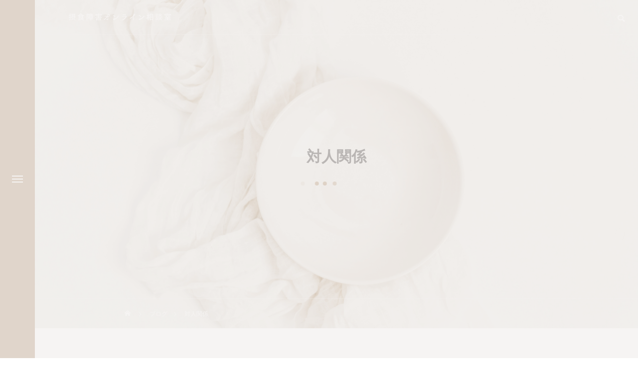

--- FILE ---
content_type: text/html; charset=UTF-8
request_url: https://ed-careroom.com/category/%E6%B2%BB%E3%81%97%E6%96%B9/%E5%AF%BE%E4%BA%BA%E9%96%A2%E4%BF%82/?sort=views
body_size: 13117
content:
<!DOCTYPE html>
<html class="pc" lang="ja">
<head prefix="og: http://ogp.me/ns# fb: http://ogp.me/ns/fb#">
<meta charset="UTF-8">
<!--[if IE]><meta http-equiv="X-UA-Compatible" content="IE=edge"><![endif]-->
<meta name="viewport" content="width=device-width">
<title>対人関係 アーカイブ | 摂食障害オンライン相談室</title>
<meta name="description" content="">
<link rel="pingback" href="https://ed-careroom.com/xmlrpc.php">
<link rel="shortcut icon" href="https://ed-careroom.com/wp-content/uploads/2022/05/テラコッタ.png">
<meta name='robots' content='max-image-preview:large' />
<meta property="og:type" content="website">
<meta property="og:url" content="https://ed-careroom.com/category/%E6%B2%BB%E3%81%97%E6%96%B9/%E5%AF%BE%E4%BA%BA%E9%96%A2%E4%BF%82/?sort=views">
<meta property="og:title" content="対人関係 アーカイブ | 摂食障害オンライン相談室">
<meta property="og:description" content="食事を楽しみ、自分の人生を歩める生活へ">
<meta property="og:site_name" content="摂食障害オンライン相談室">
<meta property="og:image" content="https://ed-careroom.com/wp-content/uploads/2022/05/カウンセリングトップ.jpg">
<meta property="og:image:secure_url" content="https://ed-careroom.com/wp-content/uploads/2022/05/カウンセリングトップ.jpg"> 
<meta property="og:image:width" content="1450"> 
<meta property="og:image:height" content="700">
<meta name="twitter:card" content="summary">
<meta name="twitter:site" content="@ed_counseling">
<meta name="twitter:creator" content="ed_counseling">
<meta name="twitter:title" content="対人関係 アーカイブ | 摂食障害オンライン相談室">
<meta property="twitter:description" content="食事を楽しみ、自分の人生を歩める生活へ">

	<!-- This site is optimized with the Yoast SEO plugin v15.5 - https://yoast.com/wordpress/plugins/seo/ -->
	<meta name="robots" content="index, follow, max-snippet:-1, max-image-preview:large, max-video-preview:-1" />
	<link rel="canonical" href="https://ed-careroom.com/category/治し方/対人関係/" />
	<link rel="next" href="https://ed-careroom.com/category/%e6%b2%bb%e3%81%97%e6%96%b9/%e5%af%be%e4%ba%ba%e9%96%a2%e4%bf%82/page/2/" />
	<meta property="og:locale" content="ja_JP" />
	<meta property="og:type" content="article" />
	<meta property="og:title" content="対人関係 アーカイブ | 摂食障害オンライン相談室" />
	<meta property="og:url" content="https://ed-careroom.com/category/治し方/対人関係/" />
	<meta property="og:site_name" content="摂食障害オンライン相談室" />
	<meta name="twitter:card" content="summary_large_image" />
	<meta name="twitter:site" content="@ed_counseling" />
	<script type="application/ld+json" class="yoast-schema-graph">{"@context":"https://schema.org","@graph":[{"@type":"WebSite","@id":"https://ed-careroom.com/#website","url":"https://ed-careroom.com/","name":"\u6442\u98df\u969c\u5bb3\u30aa\u30f3\u30e9\u30a4\u30f3\u76f8\u8ac7\u5ba4","description":"\u98df\u4e8b\u3092\u697d\u3057\u307f\u3001\u81ea\u5206\u306e\u4eba\u751f\u3092\u6b69\u3081\u308b\u751f\u6d3b\u3078","potentialAction":[{"@type":"SearchAction","target":"https://ed-careroom.com/?s={search_term_string}","query-input":"required name=search_term_string"}],"inLanguage":"ja"},{"@type":"CollectionPage","@id":"https://ed-careroom.com/category/%e6%b2%bb%e3%81%97%e6%96%b9/%e5%af%be%e4%ba%ba%e9%96%a2%e4%bf%82/#webpage","url":"https://ed-careroom.com/category/%e6%b2%bb%e3%81%97%e6%96%b9/%e5%af%be%e4%ba%ba%e9%96%a2%e4%bf%82/","name":"\u5bfe\u4eba\u95a2\u4fc2 \u30a2\u30fc\u30ab\u30a4\u30d6 | \u6442\u98df\u969c\u5bb3\u30aa\u30f3\u30e9\u30a4\u30f3\u76f8\u8ac7\u5ba4","isPartOf":{"@id":"https://ed-careroom.com/#website"},"breadcrumb":{"@id":"https://ed-careroom.com/category/%e6%b2%bb%e3%81%97%e6%96%b9/%e5%af%be%e4%ba%ba%e9%96%a2%e4%bf%82/#breadcrumb"},"inLanguage":"ja","potentialAction":[{"@type":"ReadAction","target":["https://ed-careroom.com/category/%e6%b2%bb%e3%81%97%e6%96%b9/%e5%af%be%e4%ba%ba%e9%96%a2%e4%bf%82/"]}]},{"@type":"BreadcrumbList","@id":"https://ed-careroom.com/category/%e6%b2%bb%e3%81%97%e6%96%b9/%e5%af%be%e4%ba%ba%e9%96%a2%e4%bf%82/#breadcrumb","itemListElement":[{"@type":"ListItem","position":1,"item":{"@type":"WebPage","@id":"https://ed-careroom.com/","url":"https://ed-careroom.com/","name":"\u30db\u30fc\u30e0"}},{"@type":"ListItem","position":2,"item":{"@type":"WebPage","@id":"https://ed-careroom.com/category/%e6%b2%bb%e3%81%97%e6%96%b9/","url":"https://ed-careroom.com/category/%e6%b2%bb%e3%81%97%e6%96%b9/","name":"\u75c7\u72b6\u6539\u5584"}},{"@type":"ListItem","position":3,"item":{"@type":"WebPage","@id":"https://ed-careroom.com/category/%e6%b2%bb%e3%81%97%e6%96%b9/%e5%af%be%e4%ba%ba%e9%96%a2%e4%bf%82/","url":"https://ed-careroom.com/category/%e6%b2%bb%e3%81%97%e6%96%b9/%e5%af%be%e4%ba%ba%e9%96%a2%e4%bf%82/","name":"\u5bfe\u4eba\u95a2\u4fc2"}}]}]}</script>
	<!-- / Yoast SEO plugin. -->


<link rel='dns-prefetch' href='//webfonts.sakura.ne.jp' />
<link rel="alternate" type="application/rss+xml" title="摂食障害オンライン相談室 &raquo; フィード" href="https://ed-careroom.com/feed/" />
<link rel="alternate" type="application/rss+xml" title="摂食障害オンライン相談室 &raquo; コメントフィード" href="https://ed-careroom.com/comments/feed/" />
<link rel="alternate" type="application/rss+xml" title="摂食障害オンライン相談室 &raquo; 対人関係 カテゴリーのフィード" href="https://ed-careroom.com/category/%e6%b2%bb%e3%81%97%e6%96%b9/%e5%af%be%e4%ba%ba%e9%96%a2%e4%bf%82/feed/" />
<script type="text/javascript">
/* <![CDATA[ */
window._wpemojiSettings = {"baseUrl":"https:\/\/s.w.org\/images\/core\/emoji\/14.0.0\/72x72\/","ext":".png","svgUrl":"https:\/\/s.w.org\/images\/core\/emoji\/14.0.0\/svg\/","svgExt":".svg","source":{"concatemoji":"https:\/\/ed-careroom.com\/wp-includes\/js\/wp-emoji-release.min.js?ver=6.4.7"}};
/*! This file is auto-generated */
!function(i,n){var o,s,e;function c(e){try{var t={supportTests:e,timestamp:(new Date).valueOf()};sessionStorage.setItem(o,JSON.stringify(t))}catch(e){}}function p(e,t,n){e.clearRect(0,0,e.canvas.width,e.canvas.height),e.fillText(t,0,0);var t=new Uint32Array(e.getImageData(0,0,e.canvas.width,e.canvas.height).data),r=(e.clearRect(0,0,e.canvas.width,e.canvas.height),e.fillText(n,0,0),new Uint32Array(e.getImageData(0,0,e.canvas.width,e.canvas.height).data));return t.every(function(e,t){return e===r[t]})}function u(e,t,n){switch(t){case"flag":return n(e,"\ud83c\udff3\ufe0f\u200d\u26a7\ufe0f","\ud83c\udff3\ufe0f\u200b\u26a7\ufe0f")?!1:!n(e,"\ud83c\uddfa\ud83c\uddf3","\ud83c\uddfa\u200b\ud83c\uddf3")&&!n(e,"\ud83c\udff4\udb40\udc67\udb40\udc62\udb40\udc65\udb40\udc6e\udb40\udc67\udb40\udc7f","\ud83c\udff4\u200b\udb40\udc67\u200b\udb40\udc62\u200b\udb40\udc65\u200b\udb40\udc6e\u200b\udb40\udc67\u200b\udb40\udc7f");case"emoji":return!n(e,"\ud83e\udef1\ud83c\udffb\u200d\ud83e\udef2\ud83c\udfff","\ud83e\udef1\ud83c\udffb\u200b\ud83e\udef2\ud83c\udfff")}return!1}function f(e,t,n){var r="undefined"!=typeof WorkerGlobalScope&&self instanceof WorkerGlobalScope?new OffscreenCanvas(300,150):i.createElement("canvas"),a=r.getContext("2d",{willReadFrequently:!0}),o=(a.textBaseline="top",a.font="600 32px Arial",{});return e.forEach(function(e){o[e]=t(a,e,n)}),o}function t(e){var t=i.createElement("script");t.src=e,t.defer=!0,i.head.appendChild(t)}"undefined"!=typeof Promise&&(o="wpEmojiSettingsSupports",s=["flag","emoji"],n.supports={everything:!0,everythingExceptFlag:!0},e=new Promise(function(e){i.addEventListener("DOMContentLoaded",e,{once:!0})}),new Promise(function(t){var n=function(){try{var e=JSON.parse(sessionStorage.getItem(o));if("object"==typeof e&&"number"==typeof e.timestamp&&(new Date).valueOf()<e.timestamp+604800&&"object"==typeof e.supportTests)return e.supportTests}catch(e){}return null}();if(!n){if("undefined"!=typeof Worker&&"undefined"!=typeof OffscreenCanvas&&"undefined"!=typeof URL&&URL.createObjectURL&&"undefined"!=typeof Blob)try{var e="postMessage("+f.toString()+"("+[JSON.stringify(s),u.toString(),p.toString()].join(",")+"));",r=new Blob([e],{type:"text/javascript"}),a=new Worker(URL.createObjectURL(r),{name:"wpTestEmojiSupports"});return void(a.onmessage=function(e){c(n=e.data),a.terminate(),t(n)})}catch(e){}c(n=f(s,u,p))}t(n)}).then(function(e){for(var t in e)n.supports[t]=e[t],n.supports.everything=n.supports.everything&&n.supports[t],"flag"!==t&&(n.supports.everythingExceptFlag=n.supports.everythingExceptFlag&&n.supports[t]);n.supports.everythingExceptFlag=n.supports.everythingExceptFlag&&!n.supports.flag,n.DOMReady=!1,n.readyCallback=function(){n.DOMReady=!0}}).then(function(){return e}).then(function(){var e;n.supports.everything||(n.readyCallback(),(e=n.source||{}).concatemoji?t(e.concatemoji):e.wpemoji&&e.twemoji&&(t(e.twemoji),t(e.wpemoji)))}))}((window,document),window._wpemojiSettings);
/* ]]> */
</script>
<link rel='stylesheet' id='style-css' href='https://ed-careroom.com/wp-content/themes/drop_tcd087/style.css?ver=1.2' type='text/css' media='all' />
<style id='wp-emoji-styles-inline-css' type='text/css'>

	img.wp-smiley, img.emoji {
		display: inline !important;
		border: none !important;
		box-shadow: none !important;
		height: 1em !important;
		width: 1em !important;
		margin: 0 0.07em !important;
		vertical-align: -0.1em !important;
		background: none !important;
		padding: 0 !important;
	}
</style>
<link rel='stylesheet' id='wp-block-library-css' href='https://ed-careroom.com/wp-includes/css/dist/block-library/style.min.css?ver=6.4.7' type='text/css' media='all' />
<style id='classic-theme-styles-inline-css' type='text/css'>
/*! This file is auto-generated */
.wp-block-button__link{color:#fff;background-color:#32373c;border-radius:9999px;box-shadow:none;text-decoration:none;padding:calc(.667em + 2px) calc(1.333em + 2px);font-size:1.125em}.wp-block-file__button{background:#32373c;color:#fff;text-decoration:none}
</style>
<style id='global-styles-inline-css' type='text/css'>
body{--wp--preset--color--black: #000000;--wp--preset--color--cyan-bluish-gray: #abb8c3;--wp--preset--color--white: #ffffff;--wp--preset--color--pale-pink: #f78da7;--wp--preset--color--vivid-red: #cf2e2e;--wp--preset--color--luminous-vivid-orange: #ff6900;--wp--preset--color--luminous-vivid-amber: #fcb900;--wp--preset--color--light-green-cyan: #7bdcb5;--wp--preset--color--vivid-green-cyan: #00d084;--wp--preset--color--pale-cyan-blue: #8ed1fc;--wp--preset--color--vivid-cyan-blue: #0693e3;--wp--preset--color--vivid-purple: #9b51e0;--wp--preset--gradient--vivid-cyan-blue-to-vivid-purple: linear-gradient(135deg,rgba(6,147,227,1) 0%,rgb(155,81,224) 100%);--wp--preset--gradient--light-green-cyan-to-vivid-green-cyan: linear-gradient(135deg,rgb(122,220,180) 0%,rgb(0,208,130) 100%);--wp--preset--gradient--luminous-vivid-amber-to-luminous-vivid-orange: linear-gradient(135deg,rgba(252,185,0,1) 0%,rgba(255,105,0,1) 100%);--wp--preset--gradient--luminous-vivid-orange-to-vivid-red: linear-gradient(135deg,rgba(255,105,0,1) 0%,rgb(207,46,46) 100%);--wp--preset--gradient--very-light-gray-to-cyan-bluish-gray: linear-gradient(135deg,rgb(238,238,238) 0%,rgb(169,184,195) 100%);--wp--preset--gradient--cool-to-warm-spectrum: linear-gradient(135deg,rgb(74,234,220) 0%,rgb(151,120,209) 20%,rgb(207,42,186) 40%,rgb(238,44,130) 60%,rgb(251,105,98) 80%,rgb(254,248,76) 100%);--wp--preset--gradient--blush-light-purple: linear-gradient(135deg,rgb(255,206,236) 0%,rgb(152,150,240) 100%);--wp--preset--gradient--blush-bordeaux: linear-gradient(135deg,rgb(254,205,165) 0%,rgb(254,45,45) 50%,rgb(107,0,62) 100%);--wp--preset--gradient--luminous-dusk: linear-gradient(135deg,rgb(255,203,112) 0%,rgb(199,81,192) 50%,rgb(65,88,208) 100%);--wp--preset--gradient--pale-ocean: linear-gradient(135deg,rgb(255,245,203) 0%,rgb(182,227,212) 50%,rgb(51,167,181) 100%);--wp--preset--gradient--electric-grass: linear-gradient(135deg,rgb(202,248,128) 0%,rgb(113,206,126) 100%);--wp--preset--gradient--midnight: linear-gradient(135deg,rgb(2,3,129) 0%,rgb(40,116,252) 100%);--wp--preset--font-size--small: 13px;--wp--preset--font-size--medium: 20px;--wp--preset--font-size--large: 36px;--wp--preset--font-size--x-large: 42px;--wp--preset--spacing--20: 0.44rem;--wp--preset--spacing--30: 0.67rem;--wp--preset--spacing--40: 1rem;--wp--preset--spacing--50: 1.5rem;--wp--preset--spacing--60: 2.25rem;--wp--preset--spacing--70: 3.38rem;--wp--preset--spacing--80: 5.06rem;--wp--preset--shadow--natural: 6px 6px 9px rgba(0, 0, 0, 0.2);--wp--preset--shadow--deep: 12px 12px 50px rgba(0, 0, 0, 0.4);--wp--preset--shadow--sharp: 6px 6px 0px rgba(0, 0, 0, 0.2);--wp--preset--shadow--outlined: 6px 6px 0px -3px rgba(255, 255, 255, 1), 6px 6px rgba(0, 0, 0, 1);--wp--preset--shadow--crisp: 6px 6px 0px rgba(0, 0, 0, 1);}:where(.is-layout-flex){gap: 0.5em;}:where(.is-layout-grid){gap: 0.5em;}body .is-layout-flow > .alignleft{float: left;margin-inline-start: 0;margin-inline-end: 2em;}body .is-layout-flow > .alignright{float: right;margin-inline-start: 2em;margin-inline-end: 0;}body .is-layout-flow > .aligncenter{margin-left: auto !important;margin-right: auto !important;}body .is-layout-constrained > .alignleft{float: left;margin-inline-start: 0;margin-inline-end: 2em;}body .is-layout-constrained > .alignright{float: right;margin-inline-start: 2em;margin-inline-end: 0;}body .is-layout-constrained > .aligncenter{margin-left: auto !important;margin-right: auto !important;}body .is-layout-constrained > :where(:not(.alignleft):not(.alignright):not(.alignfull)){max-width: var(--wp--style--global--content-size);margin-left: auto !important;margin-right: auto !important;}body .is-layout-constrained > .alignwide{max-width: var(--wp--style--global--wide-size);}body .is-layout-flex{display: flex;}body .is-layout-flex{flex-wrap: wrap;align-items: center;}body .is-layout-flex > *{margin: 0;}body .is-layout-grid{display: grid;}body .is-layout-grid > *{margin: 0;}:where(.wp-block-columns.is-layout-flex){gap: 2em;}:where(.wp-block-columns.is-layout-grid){gap: 2em;}:where(.wp-block-post-template.is-layout-flex){gap: 1.25em;}:where(.wp-block-post-template.is-layout-grid){gap: 1.25em;}.has-black-color{color: var(--wp--preset--color--black) !important;}.has-cyan-bluish-gray-color{color: var(--wp--preset--color--cyan-bluish-gray) !important;}.has-white-color{color: var(--wp--preset--color--white) !important;}.has-pale-pink-color{color: var(--wp--preset--color--pale-pink) !important;}.has-vivid-red-color{color: var(--wp--preset--color--vivid-red) !important;}.has-luminous-vivid-orange-color{color: var(--wp--preset--color--luminous-vivid-orange) !important;}.has-luminous-vivid-amber-color{color: var(--wp--preset--color--luminous-vivid-amber) !important;}.has-light-green-cyan-color{color: var(--wp--preset--color--light-green-cyan) !important;}.has-vivid-green-cyan-color{color: var(--wp--preset--color--vivid-green-cyan) !important;}.has-pale-cyan-blue-color{color: var(--wp--preset--color--pale-cyan-blue) !important;}.has-vivid-cyan-blue-color{color: var(--wp--preset--color--vivid-cyan-blue) !important;}.has-vivid-purple-color{color: var(--wp--preset--color--vivid-purple) !important;}.has-black-background-color{background-color: var(--wp--preset--color--black) !important;}.has-cyan-bluish-gray-background-color{background-color: var(--wp--preset--color--cyan-bluish-gray) !important;}.has-white-background-color{background-color: var(--wp--preset--color--white) !important;}.has-pale-pink-background-color{background-color: var(--wp--preset--color--pale-pink) !important;}.has-vivid-red-background-color{background-color: var(--wp--preset--color--vivid-red) !important;}.has-luminous-vivid-orange-background-color{background-color: var(--wp--preset--color--luminous-vivid-orange) !important;}.has-luminous-vivid-amber-background-color{background-color: var(--wp--preset--color--luminous-vivid-amber) !important;}.has-light-green-cyan-background-color{background-color: var(--wp--preset--color--light-green-cyan) !important;}.has-vivid-green-cyan-background-color{background-color: var(--wp--preset--color--vivid-green-cyan) !important;}.has-pale-cyan-blue-background-color{background-color: var(--wp--preset--color--pale-cyan-blue) !important;}.has-vivid-cyan-blue-background-color{background-color: var(--wp--preset--color--vivid-cyan-blue) !important;}.has-vivid-purple-background-color{background-color: var(--wp--preset--color--vivid-purple) !important;}.has-black-border-color{border-color: var(--wp--preset--color--black) !important;}.has-cyan-bluish-gray-border-color{border-color: var(--wp--preset--color--cyan-bluish-gray) !important;}.has-white-border-color{border-color: var(--wp--preset--color--white) !important;}.has-pale-pink-border-color{border-color: var(--wp--preset--color--pale-pink) !important;}.has-vivid-red-border-color{border-color: var(--wp--preset--color--vivid-red) !important;}.has-luminous-vivid-orange-border-color{border-color: var(--wp--preset--color--luminous-vivid-orange) !important;}.has-luminous-vivid-amber-border-color{border-color: var(--wp--preset--color--luminous-vivid-amber) !important;}.has-light-green-cyan-border-color{border-color: var(--wp--preset--color--light-green-cyan) !important;}.has-vivid-green-cyan-border-color{border-color: var(--wp--preset--color--vivid-green-cyan) !important;}.has-pale-cyan-blue-border-color{border-color: var(--wp--preset--color--pale-cyan-blue) !important;}.has-vivid-cyan-blue-border-color{border-color: var(--wp--preset--color--vivid-cyan-blue) !important;}.has-vivid-purple-border-color{border-color: var(--wp--preset--color--vivid-purple) !important;}.has-vivid-cyan-blue-to-vivid-purple-gradient-background{background: var(--wp--preset--gradient--vivid-cyan-blue-to-vivid-purple) !important;}.has-light-green-cyan-to-vivid-green-cyan-gradient-background{background: var(--wp--preset--gradient--light-green-cyan-to-vivid-green-cyan) !important;}.has-luminous-vivid-amber-to-luminous-vivid-orange-gradient-background{background: var(--wp--preset--gradient--luminous-vivid-amber-to-luminous-vivid-orange) !important;}.has-luminous-vivid-orange-to-vivid-red-gradient-background{background: var(--wp--preset--gradient--luminous-vivid-orange-to-vivid-red) !important;}.has-very-light-gray-to-cyan-bluish-gray-gradient-background{background: var(--wp--preset--gradient--very-light-gray-to-cyan-bluish-gray) !important;}.has-cool-to-warm-spectrum-gradient-background{background: var(--wp--preset--gradient--cool-to-warm-spectrum) !important;}.has-blush-light-purple-gradient-background{background: var(--wp--preset--gradient--blush-light-purple) !important;}.has-blush-bordeaux-gradient-background{background: var(--wp--preset--gradient--blush-bordeaux) !important;}.has-luminous-dusk-gradient-background{background: var(--wp--preset--gradient--luminous-dusk) !important;}.has-pale-ocean-gradient-background{background: var(--wp--preset--gradient--pale-ocean) !important;}.has-electric-grass-gradient-background{background: var(--wp--preset--gradient--electric-grass) !important;}.has-midnight-gradient-background{background: var(--wp--preset--gradient--midnight) !important;}.has-small-font-size{font-size: var(--wp--preset--font-size--small) !important;}.has-medium-font-size{font-size: var(--wp--preset--font-size--medium) !important;}.has-large-font-size{font-size: var(--wp--preset--font-size--large) !important;}.has-x-large-font-size{font-size: var(--wp--preset--font-size--x-large) !important;}
.wp-block-navigation a:where(:not(.wp-element-button)){color: inherit;}
:where(.wp-block-post-template.is-layout-flex){gap: 1.25em;}:where(.wp-block-post-template.is-layout-grid){gap: 1.25em;}
:where(.wp-block-columns.is-layout-flex){gap: 2em;}:where(.wp-block-columns.is-layout-grid){gap: 2em;}
.wp-block-pullquote{font-size: 1.5em;line-height: 1.6;}
</style>
<link rel='stylesheet' id='ez-icomoon-css' href='https://ed-careroom.com/wp-content/plugins/easy-table-of-contents/vendor/icomoon/style.min.css?ver=2.0.11' type='text/css' media='all' />
<link rel='stylesheet' id='ez-toc-css' href='https://ed-careroom.com/wp-content/plugins/easy-table-of-contents/assets/css/screen.min.css?ver=2.0.11' type='text/css' media='all' />
<style id='ez-toc-inline-css' type='text/css'>
div#ez-toc-container p.ez-toc-title {font-size: 120%;}div#ez-toc-container p.ez-toc-title {font-weight: 500;}div#ez-toc-container ul li {font-size: 95%;}
</style>
<script type="text/javascript" src="https://ed-careroom.com/wp-includes/js/jquery/jquery.min.js?ver=3.7.1" id="jquery-core-js"></script>
<script type="text/javascript" src="https://ed-careroom.com/wp-includes/js/jquery/jquery-migrate.min.js?ver=3.4.1" id="jquery-migrate-js"></script>
<script type="text/javascript" src="//webfonts.sakura.ne.jp/js/sakura.js?ver=2.0.1" id="typesquare_std-js"></script>
<link rel="https://api.w.org/" href="https://ed-careroom.com/wp-json/" /><link rel="alternate" type="application/json" href="https://ed-careroom.com/wp-json/wp/v2/categories/66" />
<link rel="stylesheet" href="https://ed-careroom.com/wp-content/themes/drop_tcd087/css/design-plus.css?ver=1.2">
<link rel="stylesheet" href="https://ed-careroom.com/wp-content/themes/drop_tcd087/css/sns-botton.css?ver=1.2">
<link rel="stylesheet" media="screen and (max-width:1151px)" href="https://ed-careroom.com/wp-content/themes/drop_tcd087/css/responsive.css?ver=1.2">
<link rel="stylesheet" media="screen and (max-width:1151px)" href="https://ed-careroom.com/wp-content/themes/drop_tcd087/css/footer-bar.css?ver=1.2">

<script src="https://ed-careroom.com/wp-content/themes/drop_tcd087/js/jquery.easing.1.4.js?ver=1.2"></script>
<script src="https://ed-careroom.com/wp-content/themes/drop_tcd087/js/jscript.js?ver=1.2"></script>
<script src="https://ed-careroom.com/wp-content/themes/drop_tcd087/js/jquery.cookie.min.js?ver=1.2"></script>
<script src="https://ed-careroom.com/wp-content/themes/drop_tcd087/js/comment.js?ver=1.2"></script>
<script src="https://ed-careroom.com/wp-content/themes/drop_tcd087/js/parallax.js?ver=1.2"></script>

<link rel="stylesheet" href="https://ed-careroom.com/wp-content/themes/drop_tcd087/js/simplebar.css?ver=1.2">
<script src="https://ed-careroom.com/wp-content/themes/drop_tcd087/js/simplebar.min.js?ver=1.2"></script>


<script src="https://ed-careroom.com/wp-content/themes/drop_tcd087/js/header_fix_mobile.js?ver=1.2"></script>


<style type="text/css">
body { font-size:15px; }
.common_headline { font-size:30px; }
@media screen and (max-width:750px) {
  body { font-size:13px; }
  .common_headline { font-size:18px; }
}
body, input, textarea { font-family: Arial, "Hiragino Sans", "ヒラギノ角ゴ ProN", "Hiragino Kaku Gothic ProN", "游ゴシック", YuGothic, "メイリオ", Meiryo, sans-serif; }

.rich_font, .p-vertical { font-family: Arial, "Hiragino Sans", "ヒラギノ角ゴ ProN", "Hiragino Kaku Gothic ProN", "游ゴシック", YuGothic, "メイリオ", Meiryo, sans-serif; font-weight:600; }

.rich_font_type1 { font-family: Arial, "ヒラギノ角ゴ ProN W3", "Hiragino Kaku Gothic ProN", "メイリオ", Meiryo, sans-serif; font-weight:600; }
.rich_font_type2 { font-family: Arial, "Hiragino Sans", "ヒラギノ角ゴ ProN", "Hiragino Kaku Gothic ProN", "游ゴシック", YuGothic, "メイリオ", Meiryo, sans-serif; font-weight:600; }
.rich_font_type3 { font-family: "Times New Roman" , "游明朝" , "Yu Mincho" , "游明朝体" , "YuMincho" , "ヒラギノ明朝 Pro W3" , "Hiragino Mincho Pro" , "HiraMinProN-W3" , "HGS明朝E" , "ＭＳ Ｐ明朝" , "MS PMincho" , serif; font-weight:600; }

#header_logo .logo_text { color:#ffffff; font-size:32px; }
#footer_logo .logo_text { font-size:32px; }
@media screen and (max-width:1151px) {
  #header_logo .logo_text { font-size:24px; }
  #footer_logo .logo_text { font-size:24px; }
}
#side_menu_button { background:#d0bba8; }
#side_menu_content { background:#d0bba8; }
#side_menu > .sub-menu { background:#d0bba8; }
#side_menu a { color:#ffffff; }
#side_menu a:hover, #side_menu li.current-menu-item a, #side_menu .menu-item-has-children.active > a { color:#a35a4e; }
#side_menu_button a span, #side_menu .menu-item-has-children:after, #side_menu .menu-item-has-children:before { background:#ffffff; }
#side_menu .menu-item-has-children.active:after { background:#a35a4e; }
.mobile #header:after { background:rgba(208,187,168,1); }
.mobile #header:hover:after { background:rgba(208,187,168,1); }
.mobile body.home.no_index_header_content #header { background:rgba(208,187,168,1); }
#drawer_menu { color:#ffffff; background:#a3795d; }
#drawer_menu a { color:#ffffff; }
#drawer_menu a:hover { color:#c3836a; }
#mobile_menu a { color:#ffffff; border-color:#efebe9; }
#mobile_menu li li a { background:#a3795d; }
#mobile_menu a:hover, #drawer_menu .close_button:hover, #mobile_menu .child_menu_button:hover { color:#ffffff; background:#d0bba8; }
#mobile_menu .child_menu_button .icon:before, #mobile_menu .child_menu_button:hover .icon:before { color:#ffffff; }
#footer_message { font-size:18px; }
#copyright { color:#ffffff; background:#d0bba8; }
#return_top a:before { color:#ffffff; }
#return_top a { background:#a35a4e; }
#return_top a:hover { background:#c3836a; }
@media screen and (max-width:750px) {
  #footer_message { font-size:15px; }
}
.author_profile .avatar_area img, .animate_image img, .animate_background .image {
  width:100%; height:auto;
  -webkit-transition: transform  0.5s ease;
  transition: transform  0.5s ease;
}
.author_profile a.avatar:hover img, .animate_image:hover img, .animate_background:hover .image {
  -webkit-transform: scale(1.2);
  transform: scale(1.2);
}


a { color:#000; }

.faq_list .question.active, .faq_list .question:hover
  { color:#a35a4e; }

.faq_list .question:hover:before, .faq_list .question:hover:after, .faq_list .question.active:before, .faq_list .question.active:after,
  .page_navi a:hover, #post_pagination a:hover
    { background:#a35a4e; }

.page_navi a:hover, #post_pagination a:hover
  { border-color:#a35a4e; }

.interview_list .link:hover .title_area, .cb_image_carousel .carousel_arrow:hover:before, #search_box .button label:hover:before, .design_select_box:hover label:after, #single_tab_post_list .carousel_arrow:hover:before,
  #news_carousel_wrap .carousel_arrow:hover:before, #header_logo a:hover .logo_text
    { color:#c3836a; }
@media screen and (max-width:750px) {
  body.single-interview #bread_crumb li a:hover, body.single-interview #bread_crumb li.home a:hover:before
    { color:#c3836a !important; }
}

#p_readmore .button:hover, .c-pw__btn:hover, #comment_tab li a:hover,
  #submit_comment:hover, #cancel_comment_reply a:hover, #wp-calendar #prev a:hover, #wp-calendar #next a:hover, #wp-calendar td a:hover
    { background-color:#c3836a; }

#comment_textarea textarea:focus, .c-pw__box-input:focus
  { border-color:#c3836a; }

a:hover, #header_logo a:hover, #footer a:hover, #footer_social_link li a:hover:before, #next_prev_post a:hover,
.single_copy_title_url_btn:hover, .tcdw_search_box_widget .search_area .search_button:hover:before,
#single_author_title_area .author_link li a:hover:before, .author_profile a:hover, .author_profile .author_link li a:hover:before, #post_meta_bottom a:hover, .cardlink_title a:hover,
.comment a:hover, .comment_form_wrapper a:hover, #searchform .submit_button:hover:before, .p-dropdown__title:hover:after
  { color:#a35a4e; }

.post_content a { color:#a35a4e; }
.post_content a:hover { color:#c3836a; }

.design_button.type1 a { color:#ffffff !important; background:#b20000; }
.design_button.type1 a:hover { color:#ffffff !important; background:#a35a4e; }
.cat_id47 { background-color:#a35a4e; }
.cat_id47:hover { background-color:#c3836a; }
.cat_id49 { background-color:#a35a4e; }
.cat_id49:hover { background-color:#c3836a; }
.cat_id64 { background-color:#a35a4e; }
.cat_id64:hover { background-color:#c3836a; }
.cat_id66 { background-color:#a35a4e; }
.cat_id66:hover { background-color:#c3836a; }
.cat_id67 { background-color:#a35a4e; }
.cat_id67:hover { background-color:#c3836a; }
.cat_id81 { background-color:#a35a4e; }
.cat_id81:hover { background-color:#c3836a; }
.cat_id88 { background-color:#a35a4e; }
.cat_id88:hover { background-color:#c3836a; }
.cat_id145 { background-color:#a35a4e; }
.cat_id145:hover { background-color:#c3836a; }
.cat_id148 { background-color:#a35a4e; }
.cat_id148:hover { background-color:#c3836a; }
.cat_id150 { background-color:#a35a4e; }
.cat_id150:hover { background-color:#c3836a; }
.cat_id154 { background-color:#a35a4e; }
.cat_id154:hover { background-color:#c3836a; }
@media screen and (min-width:990px) {
  #index_slider_message { position: fixed; }
}.styled_h2 {
  font-size:26px !important; text-align:left; color:#ffffff; background:#000000;  border-top:0px solid #dddddd;
  border-bottom:0px solid #dddddd;
  border-left:0px solid #dddddd;
  border-right:0px solid #dddddd;
  padding:15px 15px 15px 15px !important;
  margin:0px 0px 30px !important;
}
.styled_h3 {
  font-size:22px !important; text-align:left; color:#000000;   border-top:0px solid #dddddd;
  border-bottom:0px solid #dddddd;
  border-left:2px solid #000000;
  border-right:0px solid #dddddd;
  padding:6px 0px 6px 16px !important;
  margin:0px 0px 30px !important;
}
.styled_h4 {
  font-size:18px !important; text-align:left; color:#000000;   border-top:0px solid #dddddd;
  border-bottom:1px solid #dddddd;
  border-left:0px solid #dddddd;
  border-right:0px solid #dddddd;
  padding:3px 0px 3px 20px !important;
  margin:0px 0px 30px !important;
}
.styled_h5 {
  font-size:14px !important; text-align:left; color:#000000;   border-top:0px solid #dddddd;
  border-bottom:1px solid #dddddd;
  border-left:0px solid #dddddd;
  border-right:0px solid #dddddd;
  padding:3px 0px 3px 24px !important;
  margin:0px 0px 30px !important;
}
.q_custom_button1 {
  color:#ffffff !important;
  border-color:rgba(83,83,83,1);
}
.q_custom_button1.animation_type1 { background:#535353; }
.q_custom_button1:hover, .q_custom_button1:focus {
  color:#ffffff !important;
  border-color:rgba(125,125,125,1);
}
.q_custom_button1.animation_type1:hover { background:#7d7d7d; }
.q_custom_button1:before { background:#7d7d7d; }
.q_custom_button2 {
  color:#ffffff !important;
  border-color:rgba(83,83,83,1);
}
.q_custom_button2.animation_type1 { background:#535353; }
.q_custom_button2:hover, .q_custom_button2:focus {
  color:#ffffff !important;
  border-color:rgba(125,125,125,1);
}
.q_custom_button2.animation_type1:hover { background:#7d7d7d; }
.q_custom_button2:before { background:#7d7d7d; }
.speech_balloon_left1 .speach_balloon_text { background-color: #ffdfdf; border-color: #ffdfdf; color: #000000 }
.speech_balloon_left1 .speach_balloon_text::before { border-right-color: #ffdfdf }
.speech_balloon_left1 .speach_balloon_text::after { border-right-color: #ffdfdf }
.speech_balloon_left2 .speach_balloon_text { background-color: #ffffff; border-color: #ff5353; color: #000000 }
.speech_balloon_left2 .speach_balloon_text::before { border-right-color: #ff5353 }
.speech_balloon_left2 .speach_balloon_text::after { border-right-color: #ffffff }
.speech_balloon_right1 .speach_balloon_text { background-color: #ccf4ff; border-color: #ccf4ff; color: #000000 }
.speech_balloon_right1 .speach_balloon_text::before { border-left-color: #ccf4ff }
.speech_balloon_right1 .speach_balloon_text::after { border-left-color: #ccf4ff }
.speech_balloon_right2 .speach_balloon_text { background-color: #ffffff; border-color: #0789b5; color: #000000 }
.speech_balloon_right2 .speach_balloon_text::before { border-left-color: #0789b5 }
.speech_balloon_right2 .speach_balloon_text::after { border-left-color: #ffffff }
.qt_google_map .pb_googlemap_custom-overlay-inner { background:#a35a4e; color:#ffffff; }
.qt_google_map .pb_googlemap_custom-overlay-inner::after { border-color:#a35a4e transparent transparent transparent; }
</style>

<style id="current-page-style" type="text/css">
#page_header .headline { color:#3e3a39; }
#page_header .desc { color:#3e3a39; }
#blog_list .title { font-size:20px; }
@media screen and (max-width:750px) {
  #blog_list .title { font-size:16px; }
}
#page_header .overlay { background-color:rgba(255,255,255,0.3); }
#site_wrap { display:none; }
#site_loader_overlay {
  background:#efebe9;
  opacity: 1;
  position: fixed;
  top: 0px;
  left: 0px;
  width: 100%;
  height: 100%;
  width: 100%;
  height: 100vh;
  z-index: 99999;
}
#site_loader_overlay.slide_up {
  top:-100vh; opacity:0;
  -webkit-transition: transition: top 0.7s cubic-bezier(0.83, 0, 0.17, 1) 0.4s, opacity 0s cubic-bezier(0.83, 0, 0.17, 1) 1.5s;
  transition: top 0.7s cubic-bezier(0.83, 0, 0.17, 1) 0.4s, opacity 0s cubic-bezier(0.83, 0, 0.17, 1) 1.5s;
}
#site_loader_overlay.slide_down {
  top:100vh; opacity:0;
  -webkit-transition: transition: top 0.7s cubic-bezier(0.83, 0, 0.17, 1) 0.4s, opacity 0s cubic-bezier(0.83, 0, 0.17, 1) 1.5s;
  transition: top 0.7s cubic-bezier(0.83, 0, 0.17, 1) 0.4s, opacity 0s cubic-bezier(0.83, 0, 0.17, 1) 1.5s;
}
#site_loader_overlay.slide_left {
  left:-100%; opactiy:0;
  -webkit-transition: transition: left 0.7s cubic-bezier(0.83, 0, 0.17, 1) 0.4s, opacity 0s cubic-bezier(0.83, 0, 0.17, 1) 1.5s;
  transition: left 0.7s cubic-bezier(0.83, 0, 0.17, 1) 0.4s, opacity 0s cubic-bezier(0.83, 0, 0.17, 1) 1.5s;
}
#site_loader_overlay.slide_right {
  left:100%; opactiy:0;
  -webkit-transition: transition: left 0.7s cubic-bezier(0.83, 0, 0.17, 1) 0.4s, opacity 0s cubic-bezier(0.83, 0, 0.17, 1) 1.5s;
  transition: left 0.7s cubic-bezier(0.83, 0, 0.17, 1) 0.4s, opacity 0s cubic-bezier(0.83, 0, 0.17, 1) 1.5s;
}
#site_loader_animation {
  width: 100%;
  min-width: 160px;
  font-size: 16px;
  text-align: center;
  position: absolute;
  top: 50%;
  left: 0;
  opacity: 0;
  -ms-filter: "progid:DXImageTransform.Microsoft.Alpha(Opacity=0)";
  filter: alpha(opacity=0);
  -webkit-animation: loading-dots-fadein .5s linear forwards;
  -moz-animation: loading-dots-fadein .5s linear forwards;
  -o-animation: loading-dots-fadein .5s linear forwards;
  -ms-animation: loading-dots-fadein .5s linear forwards;
  animation: loading-dots-fadein .5s linear forwards;
}
#site_loader_animation i {
  width: .5em;
  height: .5em;
  display: inline-block;
  vertical-align: middle;
  background: #e0e0e0;
  -webkit-border-radius: 50%;
  border-radius: 50%;
  margin: 0 .25em;
  background: #d0bba8;
  -webkit-animation: loading-dots-middle-dots .5s linear infinite;
  -moz-animation: loading-dots-middle-dots .5s linear infinite;
  -ms-animation: loading-dots-middle-dots .5s linear infinite;
  -o-animation: loading-dots-middle-dots .5s linear infinite;
  animation: loading-dots-middle-dots .5s linear infinite;
}
#site_loader_animation i:first-child {
  -webkit-animation: loading-dots-first-dot .5s infinite;
  -moz-animation: loading-dots-first-dot .5s linear infinite;
  -ms-animation: loading-dots-first-dot .5s linear infinite;
  -o-animation: loading-dots-first-dot .5s linear infinite;
  animation: loading-dots-first-dot .5s linear infinite;
  -ms-filter: "progid:DXImageTransform.Microsoft.Alpha(Opacity=0)";
  opacity: 0;
  filter: alpha(opacity=0);
  -webkit-transform: translate(-1em);
  -moz-transform: translate(-1em);
  -ms-transform: translate(-1em);
  -o-transform: translate(-1em);
  transform: translate(-1em);
}
#site_loader_animation i:last-child {
  -webkit-animation: loading-dots-last-dot .5s linear infinite;
  -moz-animation: loading-dots-last-dot .5s linear infinite;
  -ms-animation: loading-dots-last-dot .5s linear infinite;
  -o-animation: loading-dots-last-dot .5s linear infinite;
  animation: loading-dots-last-dot .5s linear infinite;
}
@-webkit-keyframes loading-dots-fadein{100%{opacity:1;-ms-filter:none;filter:none}}
@-moz-keyframes loading-dots-fadein{100%{opacity:1;-ms-filter:none;filter:none}}
@-o-keyframes loading-dots-fadein{100%{opacity:1;-ms-filter:none;filter:none}}
@keyframes loading-dots-fadein{100%{opacity:1;-ms-filter:none;filter:none}}
@-webkit-keyframes loading-dots-first-dot{100%{-webkit-transform:translate(1em);-moz-transform:translate(1em);-o-transform:translate(1em);-ms-transform:translate(1em);transform:translate(1em);opacity:1;-ms-filter:none;filter:none}}
@-moz-keyframes loading-dots-first-dot{100%{-webkit-transform:translate(1em);-moz-transform:translate(1em);-o-transform:translate(1em);-ms-transform:translate(1em);transform:translate(1em);opacity:1;-ms-filter:none;filter:none}}
@-o-keyframes loading-dots-first-dot{100%{-webkit-transform:translate(1em);-moz-transform:translate(1em);-o-transform:translate(1em);-ms-transform:translate(1em);transform:translate(1em);opacity:1;-ms-filter:none;filter:none}}
@keyframes loading-dots-first-dot{100%{-webkit-transform:translate(1em);-moz-transform:translate(1em);-o-transform:translate(1em);-ms-transform:translate(1em);transform:translate(1em);opacity:1;-ms-filter:none;filter:none}}
@-webkit-keyframes loading-dots-middle-dots{100%{-webkit-transform:translate(1em);-moz-transform:translate(1em);-o-transform:translate(1em);-ms-transform:translate(1em);transform:translate(1em)}}
@-moz-keyframes loading-dots-middle-dots{100%{-webkit-transform:translate(1em);-moz-transform:translate(1em);-o-transform:translate(1em);-ms-transform:translate(1em);transform:translate(1em)}}
@-o-keyframes loading-dots-middle-dots{100%{-webkit-transform:translate(1em);-moz-transform:translate(1em);-o-transform:translate(1em);-ms-transform:translate(1em);transform:translate(1em)}}
@keyframes loading-dots-middle-dots{100%{-webkit-transform:translate(1em);-moz-transform:translate(1em);-o-transform:translate(1em);-ms-transform:translate(1em);transform:translate(1em)}}
@-webkit-keyframes loading-dots-last-dot{100%{-webkit-transform:translate(2em);-moz-transform:translate(2em);-o-transform:translate(2em);-ms-transform:translate(2em);transform:translate(2em);opacity:0;-ms-filter:"progid:DXImageTransform.Microsoft.Alpha(Opacity=0)";filter:alpha(opacity=0)}}
@-moz-keyframes loading-dots-last-dot{100%{-webkit-transform:translate(2em);-moz-transform:translate(2em);-o-transform:translate(2em);-ms-transform:translate(2em);transform:translate(2em);opacity:0;-ms-filter:"progid:DXImageTransform.Microsoft.Alpha(Opacity=0)";filter:alpha(opacity=0)}}
@-o-keyframes loading-dots-last-dot{100%{-webkit-transform:translate(2em);-moz-transform:translate(2em);-o-transform:translate(2em);-ms-transform:translate(2em);transform:translate(2em);opacity:0;-ms-filter:"progid:DXImageTransform.Microsoft.Alpha(Opacity=0)";filter:alpha(opacity=0)}}
@keyframes loading-dots-last-dot{100%{-webkit-transform:translate(2em);-moz-transform:translate(2em);-o-transform:translate(2em);-ms-transform:translate(2em);transform:translate(2em);opacity:0;-ms-filter:"progid:DXImageTransform.Microsoft.Alpha(Opacity=0)";filter:alpha(opacity=0)}}
@media only screen and (max-width: 767px) {
  #site_loader_animation i  { width: 0.25em; height: 0.25em; margin: 0 0.125em; }
}
#site_loader_overlay.active #site_loader_animation {
  opacity:0;
  -webkit-transition: all 1.0s cubic-bezier(0.22, 1, 0.36, 1) 0s; transition: all 1.0s cubic-bezier(0.22, 1, 0.36, 1) 0s;
}
</style>

<script type="text/javascript">
jQuery(document).ready(function($){

  if ($('#side_menu').length) {
        $("#side_menu").hover(function(){
      $('body').addClass("open_side_menu");
    }, function(){
      $('body').removeClass("open_side_menu");
    });
    
    $('#side_menu_content > nav > ul > .menu-item-has-children').each(function(){
      var menu_id = $(this).attr('id');
      var child_menu = $('>ul',this);
      child_menu.attr('id', menu_id + '_menu');
      $('#side_menu').append(child_menu);
    });

        $("#side_menu .menu-item-has-children").hover(function(){
      $(this).addClass('active');
      var menu_id = $(this).attr('id');
      $('#' + menu_id + "_menu").addClass('active');
    }, function(){
      $(this).removeClass('active');
      var menu_id = $(this).attr('id');
      $('#' + menu_id + "_menu").removeClass('active');
    });
    
        $("#side_menu > .sub-menu").hover(function(){
      var parent_class = $(this).attr('id').replace(/_menu/g,"");
      $('.' + parent_class).addClass('active');
      $(this).addClass('active');
      $(this).attr('active');
    }, function(){
      var parent_class = $(this).attr('id').replace(/_menu/g,"");
      $('.' + parent_class).removeClass('active');
      $(this).removeClass('active');
    });
    
        $("#side_menu .sub-menu .menu-item-has-children").hover(function(){
       $(">ul:not(:animated)",this).slideDown("fast");
       $(this).addClass("active");
    }, function(){
       $(">ul",this).slideUp("fast");
       $(this).removeClass("active");
    });
    
    var side_menu_top_pos = $('#side_menu_content nav').position().top;
    $('#side_menu > .sub-menu').each(function(){
      $(this).css('padding-top',side_menu_top_pos);
    });

  };

});
</script>

<style type="text/css">
.p-footer-cta--1.footer_cta_type1 { background:rgba(0,0,0,1);  }
.p-footer-cta--1.footer_cta_type1 .catch { color:#ffffff; font-size:20px; }
.p-footer-cta--1.footer_cta_type1 #js-footer-cta__close:before { color:#ffffff; }
.p-footer-cta--1.footer_cta_type1 #js-footer-cta__close:hover:before { color:#cccccc; }
@media only screen and (max-width: 1050px) {
  .p-footer-cta--1.footer_cta_type1 .catch { font-size:16px; }
}
@media only screen and (max-width: 750px) {
  .p-footer-cta--1.footer_cta_type1 #js-footer-cta__btn:after { color:#ffffff; }
  .p-footer-cta--1.footer_cta_type1 #js-footer-cta__btn:hover:after { color:#cccccc; }
}
.p-footer-cta--2.footer_cta_type1 { background:rgba(0,0,0,1);  }
.p-footer-cta--2.footer_cta_type1 .catch { color:#ffffff; font-size:20px; }
.p-footer-cta--2.footer_cta_type1 #js-footer-cta__close:before { color:#ffffff; }
.p-footer-cta--2.footer_cta_type1 #js-footer-cta__close:hover:before { color:#cccccc; }
@media only screen and (max-width: 1050px) {
  .p-footer-cta--2.footer_cta_type1 .catch { font-size:16px; }
}
@media only screen and (max-width: 750px) {
  .p-footer-cta--2.footer_cta_type1 #js-footer-cta__btn:after { color:#ffffff; }
  .p-footer-cta--2.footer_cta_type1 #js-footer-cta__btn:hover:after { color:#cccccc; }
}
.p-footer-cta--3.footer_cta_type1 { background:rgba(0,0,0,1);  }
.p-footer-cta--3.footer_cta_type1 .catch { color:#ffffff; font-size:20px; }
.p-footer-cta--3.footer_cta_type1 #js-footer-cta__close:before { color:#ffffff; }
.p-footer-cta--3.footer_cta_type1 #js-footer-cta__close:hover:before { color:#cccccc; }
@media only screen and (max-width: 1050px) {
  .p-footer-cta--3.footer_cta_type1 .catch { font-size:16px; }
}
@media only screen and (max-width: 750px) {
  .p-footer-cta--3.footer_cta_type1 #js-footer-cta__btn:after { color:#ffffff; }
  .p-footer-cta--3.footer_cta_type1 #js-footer-cta__btn:hover:after { color:#cccccc; }
}
</style>

<meta name="generator" content="Elementor 3.25.5; features: e_font_icon_svg, additional_custom_breakpoints, e_optimized_control_loading; settings: css_print_method-external, google_font-enabled, font_display-swap">
			<style>
				.e-con.e-parent:nth-of-type(n+4):not(.e-lazyloaded):not(.e-no-lazyload),
				.e-con.e-parent:nth-of-type(n+4):not(.e-lazyloaded):not(.e-no-lazyload) * {
					background-image: none !important;
				}
				@media screen and (max-height: 1024px) {
					.e-con.e-parent:nth-of-type(n+3):not(.e-lazyloaded):not(.e-no-lazyload),
					.e-con.e-parent:nth-of-type(n+3):not(.e-lazyloaded):not(.e-no-lazyload) * {
						background-image: none !important;
					}
				}
				@media screen and (max-height: 640px) {
					.e-con.e-parent:nth-of-type(n+2):not(.e-lazyloaded):not(.e-no-lazyload),
					.e-con.e-parent:nth-of-type(n+2):not(.e-lazyloaded):not(.e-no-lazyload) * {
						background-image: none !important;
					}
				}
			</style>
			<link rel="icon" href="https://ed-careroom.com/wp-content/uploads/2019/07/通話中の無料アイコン-100x100.png" sizes="32x32" />
<link rel="icon" href="https://ed-careroom.com/wp-content/uploads/2019/07/通話中の無料アイコン.png" sizes="192x192" />
<link rel="apple-touch-icon" href="https://ed-careroom.com/wp-content/uploads/2019/07/通話中の無料アイコン.png" />
<meta name="msapplication-TileImage" content="https://ed-careroom.com/wp-content/uploads/2019/07/通話中の無料アイコン.png" />
</head>
<body id="body" class="archive category category-66 menu_type1 use_mobile_header_fix elementor-default elementor-kit-9626">

<div id="site_loader_overlay">
 <div id="site_loader_animation">
  <i></i><i></i><i></i><i></i>
 </div>
</div>

<div id="side_menu">
 <div id="side_menu_button">
  <a href="#"><span></span><span></span><span></span></a>
 </div>
 <div id="side_menu_content">
    <div id="side_menu_logo">
   <p class="logo">
 <a href="https://ed-careroom.com/" title="摂食障害オンライン相談室">
    <img class="logo_image" src="https://ed-careroom.com/wp-content/uploads/2025/03/ロゴ小.png?1769443687" alt="摂食障害オンライン相談室" title="摂食障害オンライン相談室" width="284" height="30" />
   </a>
</p>

  </div>
    <nav>
   <ul id="menu-%e3%83%88%e3%83%83%e3%83%97" class="menu"><li id="menu-item-4951" class="menu-item menu-item-type-post_type menu-item-object-post menu-item-4951 "><a href="https://ed-careroom.com/counsellor/">自己紹介</a></li>
<li id="menu-item-12073" class="menu-item menu-item-type-custom menu-item-object-custom menu-item-12073 "><a href="https://ed-careroom.com/plan/">カウンセリング</a></li>
<li id="menu-item-12059" class="menu-item menu-item-type-custom menu-item-object-custom menu-item-12059 "><a href="https://mosh.jp/services/239014">食事指導シート</a></li>
<li id="menu-item-11991" class="menu-item menu-item-type-custom menu-item-object-custom menu-item-11991 "><a href="https://55auto.biz/ed_counseling/registp/entryform2.htm">無料メルマガ</a></li>
<li id="menu-item-12058" class="menu-item menu-item-type-custom menu-item-object-custom menu-item-12058 "><a href="https://note.com/ed_counseling">note</a></li>
</ul>  </nav>
    <ul id="header_sns" class="sns_button_list clearfix">
   <li class="insta"><a href="https://www.instagram.com/ed_counseling/" rel="nofollow" target="_blank" title="Instagram"><span>Instagram</span></a></li>   <li class="twitter"><a href="https://x.com/ed_counseling" rel="nofollow" target="_blank" title="Twitter"><span>Twitter</span></a></li>         <li class="youtube"><a href="https://www.youtube.com/channel/UCkysXu3MJiNMKQiVg_RLzSg" rel="nofollow" target="_blank" title="Youtube"><span>Youtube</span></a></li>        </ul>
   </div>
</div>

<div id="container">

 
 
 <header id="header">
    <div id="header_logo">
   <p class="logo">
 <a href="https://ed-careroom.com/" title="摂食障害オンライン相談室">
    <img class="logo_image pc" src="https://ed-careroom.com/wp-content/uploads/2025/03/ロゴ小.png?1769443687" alt="摂食障害オンライン相談室" title="摂食障害オンライン相談室" width="284" height="30" />
  <img class="logo_image mobile" src="https://ed-careroom.com/wp-content/uploads/2025/03/ロゴ小.png?1769443687" alt="摂食障害オンライン相談室" title="摂食障害オンライン相談室" width="284" height="30" />   </a>
</p>

  </div>
      <div id="header_search">
   <div id="header_search_button"></div>
   <form role="search" method="get" id="header_searchform" action="https://ed-careroom.com">
    <div class="input_area"><input type="text" value="" id="header_search_input" name="s" autocomplete="off"></div>
    <div class="button"><label for="header_search_button"></label><input type="submit" id="header_search_button" value=""></div>
   </form>
  </div>
      <a class="global_menu_button" href="#"><span></span><span></span><span></span></a>
   </header>

 
 
<div id="page_header">

 <div id="page_header_inner">
    <h2 class="headline rich_font animate_item common_headline">対人関係</h2>
      <p class="desc animate_item"><span>自分と向き合うキッカケになりますように</span></p>
   </div>

 <div id="bread_crumb">
 <ul class="clearfix" itemscope itemtype="http://schema.org/BreadcrumbList">
  <li itemprop="itemListElement" itemscope itemtype="http://schema.org/ListItem" class="home"><a itemprop="item" href="https://ed-careroom.com/"><span itemprop="name">ホーム</span></a><meta itemprop="position" content="1"></li>
 <li itemprop="itemListElement" itemscope itemtype="http://schema.org/ListItem"><a itemprop="item" href="https://ed-careroom.com/%e3%83%88%e3%83%83%e3%83%97%e3%83%9a%e3%83%bc%e3%82%b8/"><span itemprop="name">ブログ</span></a><meta itemprop="position" content="2"></li>
 <li class="last" itemprop="itemListElement" itemscope itemtype="http://schema.org/ListItem"><span itemprop="name">対人関係</span><meta itemprop="position" content="3"></li>
  </ul>
</div>

  <div class="overlay"></div>
 
  <div class="bg_image pc" style="background:url(https://ed-careroom.com/wp-content/uploads/2025/03/ヘッダーテンプレート２.jpg) no-repeat center top; background-size:cover;"></div>
   <div class="bg_image mobile" style="background:url(https://ed-careroom.com/wp-content/uploads/2025/03/ヘッダーモバイル２.jpg) no-repeat center top; background-size:cover;"></div>
 
</div>

<div id="blog_archive">

 
 
 
 
 
 <div id="blog_list" class="inview">
    <article class="item">
   <a class="image_link animate_background" href="https://ed-careroom.com/body/">
    <div class="image_wrap">
     <div class="image" style="background:url(https://ed-careroom.com/wp-content/uploads/2024/03/anthony-tran-2IeMNmr3mc8-unsplash-516x192.jpg) no-repeat center center; background-size:cover;"></div>
    </div>
   </a>
   <div class="content">
        <p class="category"><a class="cat_id66" href="https://ed-careroom.com/category/%e6%b2%bb%e3%81%97%e6%96%b9/%e5%af%be%e4%ba%ba%e9%96%a2%e4%bf%82/">対人関係</a></p>
        <div class="title_area">
     <a class="title_link" href="https://ed-careroom.com/body/"><h3 class="title"><span>「太った？」と言われたら</span></h3></a>
     <p class="date"><time class="entry-date updated" datetime="2024-06-07T14:32:13+09:00">2024.03.26</time></p>    </div>
   </div>
  </article>
      <article class="item">
   <a class="image_link animate_background" href="https://ed-careroom.com/%e6%84%9b%e7%9d%80%e9%9a%9c%e5%ae%b3%e3%81%a8%e6%91%82%e9%a3%9f%e9%9a%9c%e5%ae%b3/">
    <div class="image_wrap">
     <div class="image" style="background:url(https://ed-careroom.com/wp-content/uploads/2023/05/ben-white-4K2lIP0zc_k-unsplash-516x192.jpg) no-repeat center center; background-size:cover;"></div>
    </div>
   </a>
   <div class="content">
        <p class="category"><a class="cat_id66" href="https://ed-careroom.com/category/%e6%b2%bb%e3%81%97%e6%96%b9/%e5%af%be%e4%ba%ba%e9%96%a2%e4%bf%82/">対人関係</a></p>
        <div class="title_area">
     <a class="title_link" href="https://ed-careroom.com/%e6%84%9b%e7%9d%80%e9%9a%9c%e5%ae%b3%e3%81%a8%e6%91%82%e9%a3%9f%e9%9a%9c%e5%ae%b3/"><h3 class="title"><span>愛着障害と摂食障害</span></h3></a>
     <p class="date"><time class="entry-date updated" datetime="2024-06-07T14:30:14+09:00">2023.06.21</time></p>    </div>
   </div>
  </article>
      <article class="item">
   <a class="image_link animate_background" href="https://ed-careroom.com/work/">
    <div class="image_wrap">
     <div class="image" style="background:url(https://ed-careroom.com/wp-content/uploads/2023/04/kaboompics_Businesswoman-Working-at-Her-Laptop-500x192.jpg) no-repeat center center; background-size:cover;"></div>
    </div>
   </a>
   <div class="content">
        <p class="category"><a class="cat_id66" href="https://ed-careroom.com/category/%e6%b2%bb%e3%81%97%e6%96%b9/%e5%af%be%e4%ba%ba%e9%96%a2%e4%bf%82/">対人関係</a></p>
        <div class="title_area">
     <a class="title_link" href="https://ed-careroom.com/work/"><h3 class="title"><span>職場で摂食障害についてどこまで理解求めて良い？</span></h3></a>
     <p class="date"><time class="entry-date updated" datetime="2024-02-14T14:41:33+09:00">2023.06.09</time></p>    </div>
   </div>
  </article>
      <article class="item">
   <a class="image_link animate_background" href="https://ed-careroom.com/262-2/">
    <div class="image_wrap">
     <div class="image" style="background:url(https://ed-careroom.com/wp-content/uploads/2023/01/sergey-shmidt-koy6FlCCy5s-unsplash-516x192.jpg) no-repeat center center; background-size:cover;"></div>
    </div>
   </a>
   <div class="content">
        <p class="category"><a class="cat_id66" href="https://ed-careroom.com/category/%e6%b2%bb%e3%81%97%e6%96%b9/%e5%af%be%e4%ba%ba%e9%96%a2%e4%bf%82/">対人関係</a></p>
        <div class="title_area">
     <a class="title_link" href="https://ed-careroom.com/262-2/"><h3 class="title"><span>「人に嫌われたくない」から脱出する2:6:2の法則</span></h3></a>
     <p class="date"><time class="entry-date updated" datetime="2023-02-02T10:01:25+09:00">2023.02.02</time></p>    </div>
   </div>
  </article>
      <article class="item">
   <a class="image_link animate_background" href="https://ed-careroom.com/silent/">
    <div class="image_wrap">
     <div class="image" style="background:url(https://ed-careroom.com/wp-content/uploads/2022/12/kaboompics_Aroma-diffuser-and-candle-books-516x192.jpg) no-repeat center center; background-size:cover;"></div>
    </div>
   </a>
   <div class="content">
        <p class="category"><a class="cat_id66" href="https://ed-careroom.com/category/%e6%b2%bb%e3%81%97%e6%96%b9/%e5%af%be%e4%ba%ba%e9%96%a2%e4%bf%82/">対人関係</a></p>
        <div class="title_area">
     <a class="title_link" href="https://ed-careroom.com/silent/"><h3 class="title"><span>摂食障害を恥ずかしくて、隠したい気持ち</span></h3></a>
     <p class="date"><time class="entry-date updated" datetime="2022-12-13T09:08:54+09:00">2022.12.12</time></p>    </div>
   </div>
  </article>
      <article class="item">
   <a class="image_link animate_background" href="https://ed-careroom.com/placetostay/">
    <div class="image_wrap">
     <div class="image" style="background:url(https://ed-careroom.com/wp-content/uploads/2022/12/kaboompics_Home-office-of-a-modern-businesswoman-516x192.jpg) no-repeat center center; background-size:cover;"></div>
    </div>
   </a>
   <div class="content">
        <p class="category"><a class="cat_id66" href="https://ed-careroom.com/category/%e6%b2%bb%e3%81%97%e6%96%b9/%e5%af%be%e4%ba%ba%e9%96%a2%e4%bf%82/">対人関係</a></p>
        <div class="title_area">
     <a class="title_link" href="https://ed-careroom.com/placetostay/"><h3 class="title"><span>居場所がないと感じる人</span></h3></a>
     <p class="date"><time class="entry-date updated" datetime="2022-12-07T11:42:14+09:00">2022.12.02</time></p>    </div>
   </div>
  </article>
      <article class="item">
   <a class="image_link animate_background" href="https://ed-careroom.com/badwords/">
    <div class="image_wrap">
     <div class="image" style="background:url(https://ed-careroom.com/wp-content/uploads/2022/11/kaboompics_Pampas-Grass-In-A-Vase-1-516x192.jpg) no-repeat center center; background-size:cover;"></div>
    </div>
   </a>
   <div class="content">
        <p class="category"><a class="cat_id66" href="https://ed-careroom.com/category/%e6%b2%bb%e3%81%97%e6%96%b9/%e5%af%be%e4%ba%ba%e9%96%a2%e4%bf%82/">対人関係</a></p>
        <div class="title_area">
     <a class="title_link" href="https://ed-careroom.com/badwords/"><h3 class="title"><span>悪口との付き合い方</span></h3></a>
     <p class="date"><time class="entry-date updated" datetime="2022-12-01T12:09:19+09:00">2022.11.30</time></p>    </div>
   </div>
  </article>
      <article class="item">
   <a class="image_link animate_background" href="https://ed-careroom.com/book-2/">
    <div class="image_wrap">
     <div class="image" style="background:url(https://ed-careroom.com/wp-content/uploads/2022/11/katarzyna-urbanek-pfBedQNpDTQ-unsplash-516x192.jpg) no-repeat center center; background-size:cover;"></div>
    </div>
   </a>
   <div class="content">
        <p class="category"><a class="cat_id66" href="https://ed-careroom.com/category/%e6%b2%bb%e3%81%97%e6%96%b9/%e5%af%be%e4%ba%ba%e9%96%a2%e4%bf%82/">対人関係</a></p>
        <div class="title_area">
     <a class="title_link" href="https://ed-careroom.com/book-2/"><h3 class="title"><span>こじれた人間関係の修復方法</span></h3></a>
     <p class="date"><time class="entry-date updated" datetime="2022-11-24T12:50:03+09:00">2022.11.14</time></p>    </div>
   </div>
  </article>
      <article class="item">
   <a class="image_link animate_background" href="https://ed-careroom.com/cocoro29/">
    <div class="image_wrap">
     <div class="image" style="background:url(https://ed-careroom.com/wp-content/uploads/2020/03/joanna-kosinska-B43a-FPxYqU-unsplash-516x192.jpg) no-repeat center center; background-size:cover;"></div>
    </div>
   </a>
   <div class="content">
        <p class="category"><a class="cat_id66" href="https://ed-careroom.com/category/%e6%b2%bb%e3%81%97%e6%96%b9/%e5%af%be%e4%ba%ba%e9%96%a2%e4%bf%82/">対人関係</a></p>
        <div class="title_area">
     <a class="title_link" href="https://ed-careroom.com/cocoro29/"><h3 class="title"><span>「相手のために」ではなく「自分がしたいからする」</span></h3></a>
     <p class="date"><time class="entry-date updated" datetime="2022-09-10T10:12:38+09:00">2022.09.11</time></p>    </div>
   </div>
  </article>
      <article class="item">
   <a class="image_link animate_background" href="https://ed-careroom.com/1000-2/">
    <div class="image_wrap">
     <div class="image" style="background:url(https://ed-careroom.com/wp-content/uploads/2021/12/eva-waardenburg-photography-v-3NQ3pmWkY-unsplash-516x192.jpg) no-repeat center center; background-size:cover;"></div>
    </div>
   </a>
   <div class="content">
        <p class="category"><a class="cat_id66" href="https://ed-careroom.com/category/%e6%b2%bb%e3%81%97%e6%96%b9/%e5%af%be%e4%ba%ba%e9%96%a2%e4%bf%82/">対人関係</a></p>
        <div class="title_area">
     <a class="title_link" href="https://ed-careroom.com/1000-2/"><h3 class="title"><span>アダルトチルドレン〜親子関係のトラウマ〜</span></h3></a>
     <p class="date"><time class="entry-date updated" datetime="2022-09-08T10:34:19+09:00">2022.09.08</time></p>    </div>
   </div>
  </article>
     </div><!-- END #blog_list -->

 <div class="inview">
  <div class="page_navi clearfix">
<ul class='page-numbers'>
	<li><span aria-current="page" class="page-numbers current">1</span></li>
	<li><a class="page-numbers" href="/category/%E6%B2%BB%E3%81%97%E6%96%B9/%E5%AF%BE%E4%BA%BA%E9%96%A2%E4%BF%82/?sort=views&#038;paged=2">2</a></li>
	<li><a class="next page-numbers" href="/category/%E6%B2%BB%E3%81%97%E6%96%B9/%E5%AF%BE%E4%BA%BA%E9%96%A2%E4%BF%82/?sort=views&#038;paged=2"><span>&raquo;</span></a></li>
</ul>

</div>
 </div>

 
</div><!-- END #blog_archive -->


 <footer id="footer">

  
  
    <div id="footer_bottom">
      <div id="footer_logo">
    
<h2 class="logo">
 <a href="https://ed-careroom.com/" title="摂食障害オンライン相談室">
    <img loading="lazy" class="logo_image pc" src="https://ed-careroom.com/wp-content/uploads/2025/03/ロゴ小2.png?1769443687" alt="摂食障害オンライン相談室" title="摂食障害オンライン相談室" width="284" height="30" />
  <img loading="lazy" class="logo_image mobile" src="https://ed-careroom.com/wp-content/uploads/2025/03/ロゴ小2.png?1769443687" alt="摂食障害オンライン相談室" title="摂食障害オンライン相談室" width="284" height="30" />   </a>
</h2>

   </div>
            <ul id="footer_sns" class="sns_button_list clearfix">
    <li class="insta"><a href="https://www.instagram.com/ed_counseling/" rel="nofollow" target="_blank" title="Instagram"><span>Instagram</span></a></li>    <li class="twitter"><a href="https://x.com/ed_counseling" rel="nofollow" target="_blank" title="Twitter"><span>Twitter</span></a></li>            <li class="youtube"><a href="https://www.youtube.com/channel/UCkysXu3MJiNMKQiVg_RLzSg" rel="nofollow" target="_blank" title="Youtube"><span>Youtube</span></a></li>           </ul>
     </div><!-- END #footer_bottom -->
  
  
    <p id="copyright">Copyright©摂食障害オンライン相談室 All Rights Reserved.</p>

 </footer>


 <div id="return_top">
  <a href="#body"><span>TOP</span></a>
 </div>

 
</div><!-- #container -->

<div id="drawer_menu">
 <nav>
   <ul id="mobile_menu" class="menu"><li class="menu-item menu-item-type-post_type menu-item-object-post menu-item-4951 "><a href="https://ed-careroom.com/counsellor/">自己紹介</a></li>
<li class="menu-item menu-item-type-custom menu-item-object-custom menu-item-12073 "><a href="https://ed-careroom.com/plan/">カウンセリング</a></li>
<li class="menu-item menu-item-type-custom menu-item-object-custom menu-item-12059 "><a href="https://mosh.jp/services/239014">食事指導シート</a></li>
<li class="menu-item menu-item-type-custom menu-item-object-custom menu-item-11991 "><a href="https://55auto.biz/ed_counseling/registp/entryform2.htm">無料メルマガ</a></li>
<li class="menu-item menu-item-type-custom menu-item-object-custom menu-item-12058 "><a href="https://note.com/ed_counseling">note</a></li>
</ul> </nav>
  <div id="footer_search">
  <form role="search" method="get" id="footer_searchform" action="https://ed-careroom.com">
   <div class="input_area"><input type="text" value="" id="footer_search_input" name="s" autocomplete="off"></div>
   <div class="button"><label for="footer_search_button"></label><input type="submit" id="footer_search_button" value=""></div>
  </form>
 </div>
  <div id="mobile_banner">
   </div><!-- END #footer_mobile_banner -->
</div>

<script>


jQuery(function($){

  
  var winH = $(window).innerHeight();
  $('#site_loader_overlay').css('height', winH);

  
  setTimeout(function(){
    if( $('#site_loader_overlay').is(':visible') ) {

            $('#site_loader_overlay').delay(600).fadeOut(900);
      
      
      $("#page_header .bg_image").addClass('animate');
      $("#page_header .animate_item").each(function(i){
        $(this).delay(i *700).queue(function(next) {
          $(this).addClass('animate');
          next();
        });
      });

    }
  }, 3000);

  $(window).on('scroll load', function(i) {
    var scTop = $(this).scrollTop();
    var scBottom = scTop + $(this).height();
    $('.inview').each( function(i) {
      var thisPos = $(this).offset().top + 100;
      if ( thisPos < scBottom ) {
        $(this).addClass('animate');
      }
    });
    $('.inview_mobile').each( function(i) {
      var thisPos = $(this).offset().top;
      if ( thisPos < scBottom ) {
        $(this).addClass('animate_mobile');
      }
    });
    $('.inview_group').each( function(i) {
      var thisPos = $(this).offset().top + 100;
      if ( thisPos < scBottom ) {
        $(".animate_item",this).each(function(i){
          $(this).delay(i * 700).queue(function(next) {
            $(this).addClass('animate');
            next();
          });
        });
      }
    });
  });

});
</script>


			<script type='text/javascript'>
				const lazyloadRunObserver = () => {
					const lazyloadBackgrounds = document.querySelectorAll( `.e-con.e-parent:not(.e-lazyloaded)` );
					const lazyloadBackgroundObserver = new IntersectionObserver( ( entries ) => {
						entries.forEach( ( entry ) => {
							if ( entry.isIntersecting ) {
								let lazyloadBackground = entry.target;
								if( lazyloadBackground ) {
									lazyloadBackground.classList.add( 'e-lazyloaded' );
								}
								lazyloadBackgroundObserver.unobserve( entry.target );
							}
						});
					}, { rootMargin: '200px 0px 200px 0px' } );
					lazyloadBackgrounds.forEach( ( lazyloadBackground ) => {
						lazyloadBackgroundObserver.observe( lazyloadBackground );
					} );
				};
				const events = [
					'DOMContentLoaded',
					'elementor/lazyload/observe',
				];
				events.forEach( ( event ) => {
					document.addEventListener( event, lazyloadRunObserver );
				} );
			</script>
			<script type="text/javascript" src="https://ed-careroom.com/wp-content/themes/drop_tcd087/js/jquery.inview.min.js?ver=1.2" id="drop-inview-js"></script>
<script type="text/javascript" id="drop-cta-js-extra">
/* <![CDATA[ */
var tcd_cta = {"admin_url":"https:\/\/ed-careroom.com\/wp-admin\/admin-ajax.php","ajax_nonce":"5bf2d8229d"};
/* ]]> */
</script>
<script type="text/javascript" src="https://ed-careroom.com/wp-content/themes/drop_tcd087/admin/js/cta.js?ver=1.2" id="drop-cta-js"></script>
<script type="text/javascript" src="https://ed-careroom.com/wp-content/themes/drop_tcd087/js/footer-cta.js?ver=1.2" id="drop-footer-cta-js"></script>
<script type="text/javascript" id="drop-admin-footer-cta-js-extra">
/* <![CDATA[ */
var tcd_footer_cta = {"admin_url":"https:\/\/ed-careroom.com\/wp-admin\/admin-ajax.php","ajax_nonce":"6a2c671e04"};
/* ]]> */
</script>
<script type="text/javascript" src="https://ed-careroom.com/wp-content/themes/drop_tcd087/admin/js/footer-cta.js?ver=1.2" id="drop-admin-footer-cta-js"></script>
</body>
</html>